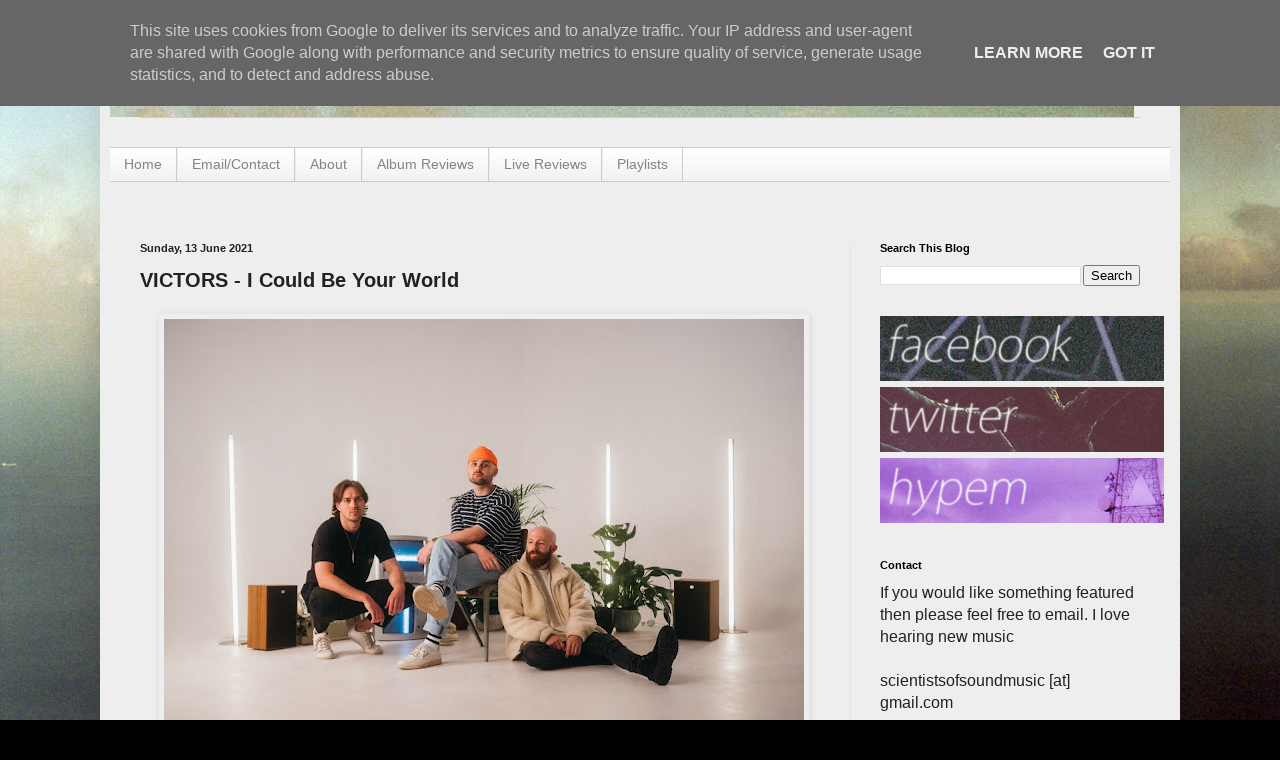

--- FILE ---
content_type: text/html; charset=utf-8
request_url: https://www.google.com/recaptcha/api2/aframe
body_size: 269
content:
<!DOCTYPE HTML><html><head><meta http-equiv="content-type" content="text/html; charset=UTF-8"></head><body><script nonce="o3VeGORq8QRbuUdJB3QXMQ">/** Anti-fraud and anti-abuse applications only. See google.com/recaptcha */ try{var clients={'sodar':'https://pagead2.googlesyndication.com/pagead/sodar?'};window.addEventListener("message",function(a){try{if(a.source===window.parent){var b=JSON.parse(a.data);var c=clients[b['id']];if(c){var d=document.createElement('img');d.src=c+b['params']+'&rc='+(localStorage.getItem("rc::a")?sessionStorage.getItem("rc::b"):"");window.document.body.appendChild(d);sessionStorage.setItem("rc::e",parseInt(sessionStorage.getItem("rc::e")||0)+1);localStorage.setItem("rc::h",'1769074762010');}}}catch(b){}});window.parent.postMessage("_grecaptcha_ready", "*");}catch(b){}</script></body></html>